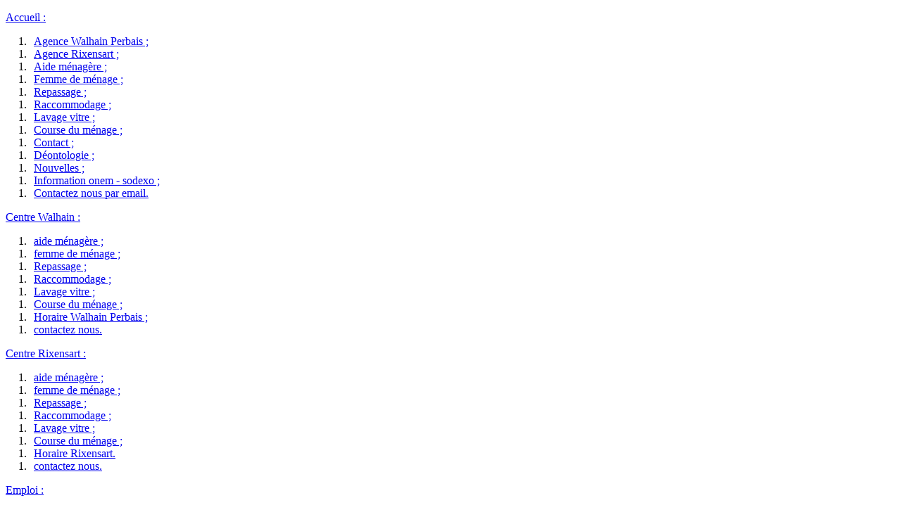

--- FILE ---
content_type: text/html; charset=UTF-8
request_url: https://comchezsoi.be/sodexo/
body_size: 9580
content:



<!DOCTYPE HTML><html lang="fr">
<head><title>ComChezSoi Titres Services Sodexo -- Utilisateurs sodexo </title>
<meta charset="utf-8">
<meta name="robots" content="index,follow, noodp" />
<meta name="description" content="Voici les instructions pour l'utilisateur de titres services -, informations utiles pour la commande de titres services p.ex.  Le centre de services comchezsoi sprl est une entreprise belge agr&amp;eacute;&amp;eacute;e titres services qui offre ses services dans le Brabant,Wallon,Brabant Wallon,Wallonie,Blanmont,Bierges,Chastre,Corbais,La Hulpe,Lasne,Limal,LLN,Louvain-la-neuve,Mont-saint-guibert,Ottignies,Ottignies-louvain-la-neuve,Rixensart,Rosi&amp;egrave;res,Walhain,Wavre. Les titres services -sodexo - &amp;eacute;lectroniques ou papier sont utiliss pour payer les services de repassage et de raccommodages, d'aide m&amp;eacute;nag&amp;egrave;re, de lavage de vitres, de pr&amp;eacute;paration de manger, de courses pour le m&amp;eacute;nage. " />
<meta name="keywords" content="utilisateur,information,instruction,inscription,sodexo, emploi,titres,services,agr&amp;eacute;&amp;eacute;e, titres-services,entreprise agr&amp;eacute;&amp;eacute;e,titres services,titres-services onem,onem,titre service,titre services,sodexho,sodexo,repassage,repasage,femme,femme de m&amp;eacute;nage,aide,m&amp;eacute;nage,aide m&amp;eacute;nag&amp;egrave;re,raccommodage,raccomodage,racomodage,petite couture,travaux de petites coutures,retouche,retoucher,lavage vitres,nettoyage vitres,nettoyage,lavage,nettoyer,laver, Brabant,Wallon,Brabant Wallon,Wallonie,Blanmont,Bierges,Chastre,Corbais,La Hulpe,Lasne,Limal,LLN,Louvain-la-neuve,Mont-saint-guibert,Ottignies,Ottignies-louvain-la-neuve,Rixensart,Rosi&amp;egrave;res,Walhain,Wavre" />
<meta name="revisit-after" content="1 week" />
<meta name="Author" content="Gérald Maricau" />
<meta name="viewport" content="width=device-width, height=device-height" />
<script src="/script/menu.js"></script><link rel="stylesheet" type="text/css" href="/style/menu.css" /><link rel="stylesheet" type="text/css" href="/style/general.css" /><link rel="stylesheet" type="text/css" href="/style/comchezsoi.css" /><link rel="stylesheet" type="text/css" href="/style/menu.css" /><link rel="stylesheet" type="text/css" href="/style/screen.css" media="screen" /><link rel="stylesheet" type="text/css" href="/style/print.css" media="print" /><link href="/img/favicon.ico" rel="shortcut icon" /><script src="/script/comchezsoi.js"></script><!-- <link rel="canonical" href="https://comchezsoi.be/menu/head5-facebook-google+.shtml" /> -->
<link rel="canonical" href="https://comchezsoi.be/menu/head5-facebook-google+.shtml" />
<link rel="publisher" href="https://plus.google.com/105487428294614397224" />
<link rel="stylesheet" type="text/css" href="/style/plus.css" />
<script src="/script/fesseBoucValidXhtml.js"></script>
<script src="https://apis.google.com/js/plusone.js">
//<![CDATA[
/*{ parsetags: 'explicit', lang:'fr-BE' }*/
//]]>
</script>

<style>
bold {font-weight:bold;}
ol {
    counter-reset: item;
}
li {
    display: block;
    position: relative;
}
li:before {
    content: counters(item, ".")".";
    counter-increment: item;
    position: absolute;
    margin-right: 100%;
    right: 10px;
}
.alpha li:before {
    content: counter(item, lower-alpha)".";
}

/*<table style="adrnum" border="1" width="100%" cellpadding="1" cellspacing="1" >*/
#adrnum0 ,adrnum , #adrnum1, #adrnum2{
  font-family: Arial, Helvetica, sans-serif;
  border-collapse: collapse;
  width: 100%;
  text-align: center;
}
#adrnumt1c10 col {
	width: 10%; 
}
#adrnumt1c20 col,#adrnumt1c21 col {
	width: 20%; 
}
#adrnumt1c30 col,#adrnumt1c31 col,#adrnumt2c30 col,#adrnumt2c31 col {
	width: 30%; 
}

#adrnumt1c40 col {
	width: 40%; 
}

/*
<table id="adrnum01" >
<colgroup>
   <col id="adrnumt01c1" />
*/

#adrnumt01c1 col, #adrnumt01c2 col, #adrnumt0c1 col, #adrnumt0c2 col{
	width: 50%; 
}


#adrnumt1c1 col,#adrnumt1c2 col{
	width: 30%; 
}
#adrnumt1c3 col{
	width: 40%; 
}

#adrnumt2c1 col,#adrnumt2c2 col{
	width: 30%; 
}
#adrnumt2c3 col{
	width: 40%; 
}
#adrnumt2c4 col{
	width: 20%; 
}

#adrnum tr:nth-child(even), #adrnum0 tr:nth-child(even), #adrnum01 tr:nth-child(even), #adrnum1 tr:nth-child(even), #adrnum2 tr:nth-child(even) {background-color: #f2f2f2; text-align: center;}
#adrnum tr:nth-child(odd), #adrnum0 tr:nth-child(odd), #adrnum01 tr:nth-child(odd), #adrnum1 tr:nth-child(odd), #adrnum2 tr:nth-child(odd)    {background-color: #ffffe0; text-align: center;}
#adrnum tr:hover, #adrnum0 tr:hover, #adrnum01 tr:hover, #adrnum1 tr:hover, #adrnum2 tr:hover {background-color: #ddd; text-align: center;}

/*#adrnum td, #adrnum th{ */
#adrnum td, #adrnum0 td, #adrnum01 td, #adrnum1 td, #adrnum2 td, #adrnum th, #adrnum0 th, #adrnum1 th, #adrnum2 th{
	border: 1px solid ;
	border-width: 1px ;
	border-spacing:1px ;
	padding:1px ;
}
/*#adrnum table {*/
#adrnum table, #adrnum01 table, #adrnum0 table, #adrnum1 table, #adrnum2 table{
	border: 1px solid ;
	border-width: 1px ;
	border-spacing: 1px ;
	padding: 1px ;
	width: 100% ;
}
/*#adrnum th{*/
#adrnum th, #adrnum0 th, #adrnum01 th, #adrnum1 th, #adrnum2 th{
	padding-top: 12px ;
	padding-bottom: 12px ;
	text-align: center ;
	/*background-color: #4CAF50;
	background-color: #f2e7d3;*/
	background-color: #fcf5e8;
	color: black;
}
/*<tr class="adrnum" style="text-align: center" >*/

</style>

	<!-- <link rel="canonical" href="https://comchezsoi.be/menu/head5-facebook-google+.shtml" /> -->
<link rel="canonical" href="https://comchezsoi.be/menu/head5-facebook-google+.shtml" />
<link rel="publisher" href="https://plus.google.com/105487428294614397224" />
<link rel="stylesheet" type="text/css" href="/style/plus.css" />
<script src="/script/fesseBoucValidXhtml.js"></script>
<script src="https://apis.google.com/js/plusone.js">
//<![CDATA[
/*{ parsetags: 'explicit', lang:'fr-BE' }*/
//]]>
</script>
<script type="text/javascript" src="/script/comchezsoi.js"></script>
<style type="text/css">
/*<![CDATA[*/
 /*table.c10 {page-break-before: always}*/
 table.c10 {page-break-before: auto}
 span.c9 {color: #000000; font-family: HINKNO LucidaSansUnicode, sans-serif; font-weight: bold}
 span.c8 {color: #000000}
 td.c7 {background-color: #FFFFCC}
 p.c6 {color: #000000; margin-left: 1cm; margin-top: 0.11cm}
 span.c5 {color: #0000FF; font-family: HINKNO LucidaSansUnicode, sans-serif; font-weight: bold}
 span.c4 {color: #0000FF}
 td.c3 {background-color: #C0C0C0}
 p.c2 {color: #0000FF; margin-left: 1cm; margin-top: 0.11cm}
 span.c1 {font-size: 13pt; font-weight: bold}
th.ad,td.ad { padding: 3px; }
table.a { border-spacing:2px;border-width:1px;}
/*]]>*/
</style>
    </head>
    <body><div class="body">
<div id="conteneurmenu">
<script type="text/javascript"> preChargement(); </script>
<p id="menu1" class="menu" onmouseover="MontrerMenu('ssmenu1');" onmouseout="CacherDelai();"><a href="/" onmouseover="MontrerMenu('ssmenu1');" onfocus="MontrerMenu('ssmenu1');">Accueil<span>&nbsp;:</span></a> </p>
<ul id="ssmenu1" class="ssmenu" onmouseover="AnnulerCacher();" onmouseout="CacherDelai();">
	<li> <a href="https://comchezsoi.be/walhain/">Agence Walhain Perbais<span>&nbsp;;</span></a> </li>
	<li> <a href="https://comchezsoi.be/rixensart/">Agence Rixensart<span>&nbsp;;</span></a> </li>
	<li> <a href="https://comchezsoi.be/aide-menagere/">Aide ménagère<span>&nbsp;;</span></a> </li>
	<li> <a href="https://comchezsoi.be/aide-menagere/">Femme de ménage<span>&nbsp;;</span></a> </li>
	<li> <a href="https://repassage.comchezsoi.be/">Repassage<span>&nbsp;;</span></a> </li>
	<li> <a href="https://comchezsoi.be/raccommodage/">Raccommodage<span>&nbsp;;</span></a> </li>
	<li> <a href="https://comchezsoi.be/lavage-vitre/">Lavage vitre<span>&nbsp;;</span></a> </li>
	<li> <a href="https://comchezsoi.be/course-menage/">Course du ménage<span>&nbsp;;</span></a> </li>
	<li> <a href="https://comchezsoi.be/contact.html">Contact<span>&nbsp;;</span></a> </li>
	<li> <a href="https://comchezsoi.be/leitmotiv.html">Déontologie<span>&nbsp;;</span></a> </li>
	<li> <a href="https://comchezsoi.be/nouvelles/">Nouvelles<span>&nbsp;;</span></a> </li>
	<li> <a href="https://comchezsoi.be/sodexo/">Information onem - sodexo<span>&nbsp;;</span></a> </li>
	<li> <a href="/email.html">Contactez nous par email<span>.</span></a> </li>
</ul>
<p id="menu2" class="menu" onmouseover="MontrerMenu('ssmenu2');" onmouseout="CacherDelai();"><a href="/walhain/" onmouseover="MontrerMenu('ssmenu3');" onfocus="MontrerMenu('ssmenu1');">Centre Walhain<span>&nbsp;:</span></a> </p>
<ul id="ssmenu2" class="ssmenu" onmouseover="AnnulerCacher();" onmouseout="CacherDelai();">
	<li> <a href="https://comchezsoi.be/aide-menagere/">aide ménagère<span>&nbsp;;</span></a> </li>
	<li> <a href="https://comchezsoi.be/aide-menagere/">femme de ménage<span>&nbsp;;</span></a> </li>
	<li> <a href="https://repassage.comchezsoi.be/">Repassage<span>&nbsp;;</span></a> </li>
	<li> <a href="https://comchezsoi.be/raccommodage/">Raccommodage<span>&nbsp;;</span></a> </li>
	<li> <a href="https://comchezsoi.be/lavage-vitre/">Lavage vitre<span>&nbsp;;</span></a> </li>
	<li> <a href="https://comchezsoi.be/course-menage/">Course du ménage<span>&nbsp;;</span></a> </li>
	<li> <a href="https://comchezsoi.be/walhain/horaire/">Horaire Walhain Perbais<span>&nbsp;;</span></a> </li>
	<!--<li> <a href="https://comchezsoi.be/email-centre-01.html">contactez nous par email<span>.</span></a> </li>-->
	<li> <a href="https://comchezsoi.be/walhain/">contactez nous<span>.</span></a> </li>
</ul>

<p id="menu3" class="menu" onmouseover="MontrerMenu('ssmenu3');" onmouseout="CacherDelai();"><a href="/rixensart/" onmouseover="MontrerMenu('ssmenu3');" onfocus="MontrerMenu('ssmenu1');">Centre Rixensart<span>&nbsp;:</span></a> </p>
<ul id="ssmenu3" class="ssmenu" onmouseover="AnnulerCacher();" onmouseout="CacherDelai();">
	<li> <a href="https://comchezsoi.be/aide-menagere/">aide ménagère<span>&nbsp;;</span></a> </li>
	<li> <a href="https://comchezsoi.be/aide-menagere/">femme de ménage<span>&nbsp;;</span></a> </li>
	<li> <a href="https://repassage.comchezsoi.be/">Repassage<span>&nbsp;;</span></a> </li>
	<li> <a href="https://comchezsoi.be/raccommodage/">Raccommodage<span>&nbsp;;</span></a> </li>
	<li> <a href="https://comchezsoi.be/lavage-vitre/">Lavage vitre<span>&nbsp;;</span></a> </li>
	<li> <a href="https://comchezsoi.be/course-menage/">Course du ménage<span>&nbsp;;</span></a> </li>
	<li> <a href="https://comchezsoi.be/rixensart/horaire/">Horaire Rixensart<span>.</span></a> </li>
	<!-- <li> <a href="https://comchezsoi.be/email-centre-02.html">contactez nous par email<span>.</span></a> </li>-->
	<li> <a href="https://comchezsoi.be/rixensart/">contactez nous<span>.</span></a> </li>
</ul>

<p id="menu4" class="menu" onmouseover="MontrerMenu('ssmenu4');" onmouseout="CacherDelai();"><a href="https://emploi.comchezsoi.be/" onmouseover="MontrerMenu('ssmenu4');" onfocus="MontrerMenu('ssmenu1');">Emploi<span>&nbsp;:</span></a> </p>

<ul id="ssmenu4" class="ssmenu" onmouseover="AnnulerCacher();" onmouseout="CacherDelai();">
	<li> <a href="https://emploi.comchezsoi.be/">Travail titres-services<span>&nbsp;:</span></a> </li>
	<li> <a href="https://emploi.comchezsoi.be/">Jobs titres-services<span>&nbsp;:</span></a> </li>
	<li> <a href="https://emploi.comchezsoi.be/">Emploi titres-services<span>&nbsp;:</span></a> </li>
	<li> <a href="https://emploi.comchezsoi.be/">Offre emploi<span>&nbsp;:</span></a> </li>
	<li> <a href="https://emploi.comchezsoi.be/walhain/">Emploi Walhain Perbais<span>&nbsp;:</span></a> </li>
	<li> <a href="https://emploi.comchezsoi.be/rixensart/">Emploi Rixensart<span>.</span></a> </li>
	<li> <a href="https://emploi.comchezsoi.be/email.html">Email emploi<span>&nbsp;:</span></a> </li>
</ul>
<p id="menu5" class="menu" onmouseover="MontrerMenu('ssmenu5');" onmouseout="CacherDelai();"><a href="https://comchezsoi.be/sodexo/" onmouseover="MontrerMenu('ssmenu4');" onfocus="MontrerMenu('ssmenu1');">Titre Services sodexo<span>&nbsp;:</span></a> </p>
<ul id="ssmenu5" class="ssmenu" onmouseover="AnnulerCacher();" onmouseout="CacherDelai();">
	<li> <a href="https://comchezsoi.be/sodexo/">Instructions Titres-services<span>&nbsp;:</span></a> </li>
	<li> <a href="https://comchezsoi.be/sodexo/">Informations titres-services<span>&nbsp;;</span></a> </li>
	<li> <a href="https://comchezsoi.be/sodexo/">Onem - sodexo titres-services<span>&nbsp;;</span></a> </li>
	<li> <a href="https://comchezsoi.be/sodexo/">Onem - sodexho titres-services<span>&nbsp;;</span></a> </li>
	<li> <a href="https://comchezsoi.be/termes/">Activités autorisées titres-services<span>&nbsp;;</span></a> </li>
	<li> <a href="https://comchezsoi.be/termes/">Coût titres-services<span>&nbsp;;</span></a> </li>
	<li> <a href="https://comchezsoi.be/termes/">Définitions titres-services<span>&nbsp;;</span></a> </li>
	<li> <a href="https://comchezsoi.be/termes/">Échange titres-services<span>&nbsp;;</span></a> </li>
	<li> <a href="https://comchezsoi.be/termes/">Inscription titres-services<span>&nbsp;;</span></a> </li>
	<li> <a href="https://comchezsoi.be/termes/">Prix titres-services<span>&nbsp;;</span></a> </li>
	<li> <a href="https://comchezsoi.be/termes/">Remboursement titres-services<span>&nbsp;;</span></a> </li>
	<li> <a href="https://comchezsoi.be/termes/">Termes titres-services<span>&nbsp;;</span></a> </li>
	<li> <a href="https://comchezsoi.be/aide-menagere/">aide ménagère<span>&nbsp;;</span></a> </li>
	<li> <a href="https://comchezsoi.be/aide-menagere/">femme de ménage<span>&nbsp;;</span></a> </li>
	<li> <a href="https://repassage.comchezsoi.be/">Repassage<span>&nbsp;;</span></a> </li>
	<li> <a href="https://comchezsoi.be/raccommodage/">Raccommodage<span>&nbsp;;</span></a> </li>
	<li> <a href="https://comchezsoi.be/lavage-vitre/">Lavage vitre<span>&nbsp;;</span></a> </li>
	<li> <a href="https://comchezsoi.be/course-menage/">Course du ménage<span>&nbsp;;</span></a> </li>
</ul>
</div>
<script type="text/javascript">var nbmenu=5; Chargement();</script>

<div class="noprint">
<p class="center"><img class="degrade" alt="titres-services H" src="/img/degrade_bleuG.gif"/><input type="button" value="Retour" onclick="history.back()" /><img class="degrade" alt="titres-services B" src="/img/degrade_bleuD.gif"/></p>
<!--<p>-->
<!--<p class="center" style="font-size: 10pt;"><span class="left"><a onclick="window.open(this.href, '_blank'); return false;" href="http://www.titres-services-onem.be/">-->
<p class="center" style="font-size: 10pt;"><span class="left"><a onclick="window.open(this.href, '_blank'); return false;" href="https://www.sodexo.be/fr/titre-service">
<svg xmlns="http://www.w3.org/2000/svg" version="1.1" baseProfile="tiny" width="152px" height="51px">
<!--info file 285 x 51 -->
<image xlink:href="/img/sodexo-logo.svg" src="/img/sodexo-logo.png" width="152" height="51" />
</svg>
</a>
</span></p> </div> <img class="logo-imprimer" alt="logo-to-print" src="/img/logo.jpeg" /> <div class="body"> <p><a href="/termes/">Commande</a> de <a href="/">titres services - onem </a> <strong> à partir du 1 janvier2016</strong><br /> - le <a onclick="window.open(this.href, '_blank'); return false;" href="http://titre.services" >titre-services</a> a été régionalisé :<br/> Chaque région: <a onclick="window.open(this.href, '_blank'); return false;" href="http://www.titresservices.brussels/" title="R&eacute;gion Bruxelles-Capitale">Bruxelles-Capitale</a>, <a onclick="window.open(this.href, '_blank'); return false;" href="http://www.dienstencheques-vlaanderen.be/" title="Regio Vlaanderen">Flamande/Vlaanderen</a> et <a onclick="window.open(this.href, '_blank'); return false;" href="http://www.wallonie-titres-services.be/" title="R&eacute;gion Wallonie">Wallonie</a> gère son système des <a href="http://titres.services">titres-service</a> <a href="/termes/">coût</a> ou <a href="/termes/">prix</a> par <a href="/">titre service - onem</a> est de 9,00 &euro; (8,10, &euro; après <a href="/termes/">déduction fiscale</a> à partir du 01/01/2015 en Wallonie) - <a href="/termes/">complément d'informations ou détails</a></p> <p class="CM4" style="line-height: 15.4pt;">Vous souhaitez utiliser des <a href="/termes/">activités autorisées</a> avec les <a href="/">titres-services</a> -<a href="/sodexo/">sodexo</a>-, voici comment faire la <a href="/termes/">commande</a> de <a href="/">titres services </a> :<br />
</p>
<p>
il s'agit de s'inscrire mais suivant votre localisation dans l'une des régions:
</p>
<ol>
  <li>
	<p>
	Wallonie
	 <a onclick="window.open(this.href, '_blank'); return false;" href="https://mes.titres-services.wallonie.be/register" title="inscription R&eacute;gion Wallonie sodexo">formulaire en ligne d'inscription</a>
</p><p>	 <a onclick="window.open(this.href, '_blank'); return false;" href="https://docs.google.com/viewer?url=http%3A%2F%2Fmkt.sodexobenefits.be%2FTS%2FDocs%2Fwal%2Ffr%2F4001_Formulaire_Inscription_fr_W.pdf&embedded=true&chrome=false&dov=1" title="inscription R&eacute;gion Wallonie sodexo">T&eacute;l&eacute;charger le formulaire d'inscription papier</a>

	</p>
  </li>
  <li>
	<p>
	Flandre/Vlaanderen
	<a onclick="window.open(this.href, '_blank'); return false;" href="https://mijn.dienstencheques.vlaanderen.be/register" title="Online inschrijving Regio Vlaanderen sodexo">formulaire en ligne / Online inschrijving d'inscription / inschrijving</a>
</p><p>	 <a onclick="window.open(this.href, '_blank'); return false;" href="https://docs.google.com/viewer?url=http%3A%2F%2Fmkt.sodexobenefits.be%2FTS%2FDocs%2Fvl%2F2002_Formulaire_Inscription_nl_V.pdf&embedded=true&chrome=false&dov=1" title="Inschrijvingsformulier Dienstenchequessodexo">Ik schrijf me in via het  online formulier</a>
  </li>
  <li>
	<p>
	Bruxelles-Capitale
	 <a onclick="window.open(this.href, '_blank'); return false;" href="https://mes.titresservices.brussels/register" title="inscription R&eacute;gion Bruxelles-Capitale sodexo">formulaire en ligne d'inscription</a>
</p><p>	 <a onclick="window.open(this.href, '_blank'); return false;" href="https://docs.google.com/viewer?url=http%3A%2F%2Fmkt.sodexobenefits.be%2FTS%2FDocs%2Fbxl%2Ffr%2F6001_Formulaire_Inscription_fr_B.pdf&embedded=true&chrome=false&dov=1" title="inscription R&eacute;gion Bruxelles-Capitale sodexo">T&eacute;l&eacute;charger le formulaire d'inscription papier</a>
  </li>
</ol> 

<p class="CM4" style="line-height: 15.4pt; margin-top: 0pt; margin-bottom: 5px;">
<span style="font-size: 10pt; color: rgb(0, 0, 255); font-weight:bold;text-decoration:none">1. <span style="text-decoration: underline">Effectuer le paiement de vos titres services - sodexo sur l'unique compte bancaire, un par région, Bruxelles, Flandre, Wallonie:</span>&nbsp;</span></p>

<!--<table class="c10" width="95%" border="1px" cellpadding="2" cellspacing="3">-->
<table class="a">
<!--
<colgroup>
	<col width="10%"/><col width="20%"/>
	<col width="30%"/><col width="20%"/>
</colgroup>
--><tbody><tr>
<td class="c7" style="width:10%">
<p class="c6"><span class="c1">Logo</span></p>
</td>
<td class="c7" style="width:20%">
<p><span class="c8">&nbsp;</span><span class="c1">BBAN</span></p>
</td>
<td class="c7" style="width:30%">
<p><span class="c8">&nbsp;</span><span class="c1">IBAN</span></p>
</td>
<td class="c7" style="width:20%">
<p><span class="c8">&nbsp;</span><span class="c1">BIC Code</span></p>
</td>
</tr>

<tr>
<td class="c3">
<p class="c2"><a onclick="window.open(this.href, '_blank'); return false;" href="http://www.wallonie-titres-services.be/">
<svg xmlns="http://www.w3.org/2000/svg" version="1.1" baseProfile="tiny" width="185px" height="93px">
<!--info file 185 x 93 -->
<image xlink:href="/img/wallonie-logo.svg" src="/img/wallonie-logo.png" width="185" height="93" />
</svg>
</a></p>
</td>
<td class="c3">
<p><span class="c4">&nbsp;</span><span class="c5">001-7724743-30</span></p>
</td>
<td class="c3">
&nbsp;&nbsp;&nbsp;<a onclick="window.open(this.href, '_blank'); return false;"  href="https://titres-services.wallonie.be/citoyen/commande/tout-savoir/compte-bancaire">BE15 0017 7247 4330</a>
</td>
<td class="c3">
<p><span class="c4">&nbsp;</span><span class="c5">GEBA BE BB XXX</span></p>
</td>
</tr>
<tr>
<td class="c7">
<p class="c6"><a onclick="window.open(this.href, '_blank'); return false;" href="http://www.dienstencheques-vlaanderen.be/">
<svg xmlns="http://www.w3.org/2000/svg" version="1.1" baseProfile="tiny" width="197px" height="85px">
<!--info file 197 x 85 -->
<image xlink:href="/img/vlaanderen-logo.svg" src="/img/vlaanderen-logo.png" width="197" height="85" />
</svg>
</a></p>
</td>
<td class="c7">
<p><span class="c8">&nbsp;</span><span class="c9">001-7724626-10</span></p>
</td>
<td class="c7">
&nbsp;&nbsp;&nbsp;<a onclick="window.open(this.href, '_blank'); return false;" href="https://dienstencheques.vlaanderen.be/burger/bestelling/alles-weten/bankrekeningnummer">BE41 0017 7246 2610</a>
</td>
<td class="c7">
<p><span class="c8">&nbsp;</span><span class="c9">GEBA BE BB XXX</span></p>
</td>
</tr>
<tr>
<td class="c3">
<div class="height">
<p class="c2"><a onclick="window.open(this.href, '_blank'); return false;" href="http://www.titresservices.brussels/">
<svg xmlns="http://www.w3.org/2000/svg" version="1.1" baseProfile="tiny" width="285px" height="51px">
<!--info file 285 x 51 -->
<image xlink:href="/img/bruxelles-logo.svg" src="/img/bruxelles-logo.png" width="285" height="51" />
</svg>
</a></p>
</div>
</td>
<td class="c3">
<div class="height">
<p><span class="c4">&nbsp;</span><span class="c5">001-7724636-20</span></p>
</div>
</td>
<td class="c3">
<div class="height">
&nbsp;&nbsp;&nbsp;<a onclick="window.open(this.href, '_blank'); return false;" href="https://www.titre-service.brussels/citoyen/commande/tout-savoir/compte-bancaire">BE28 0017 7246 3620</a>
</div>
</td>
<td class="c3">
<div class="height">
<p><span class="c4">&nbsp;</span><span class="c5">GEBA BE BB XXX</span></p>
</div>
</td>
</tr>

</tbody></table>

						<p class="CM4" style="margin: 6px 0pt; line-height: 15.4pt;">
						<span style="font-size: 10pt; color: black;">Commandez un multiple de 9,00 &euro; et au minimum 10 <a href="/">titres-services</a>, soit un versement minimum de 90,00 &euro;.  Le <a href="/">titre-service</a> a une validité de 8 mois. </span></p>
						<p class="CM4" style="margin: 6px 0pt; line-height: 15.4pt;">
						<span style="font-size: 10pt; color: black;">Le numéro d'utilisateur est à mentionner sur le virement en communication structurée. </span></p>


						<p class="CM4" style="margin: 6px 0pt; line-height: 15.4pt;">
						<span style="font-size: 10pt; color: rgb(0, 0, 255); font-weight:bold;text-decoration:none;">2. <span style="text-decoration:underline;">Réceptionner les <a href="/">titres-services</a> par la poste ou par voie électronique.</span></span></p>

						<p class="CM4" style="margin: 6px 0pt; line-height: 15.4pt;text-align:justify;">
						<span style="font-size: 10pt; color: black;">Il est
						également possible de <a href="/termes/">commander</a> des <a href="/">titres-services</a> chez sodexo et ensuite de les gérer via Internet &nbsp; :
</span></p>
<ol>
  <li>
	<p>
<a onclick="window.open(this.href, '_blank'); return false;" href="https://mes.titres-services.wallonie.be/auth/login" title="Gérer vos informations et vos opérations relatives à vos Titres-Services pour la Région Wallonie sodexo">Wallonie -- gestion de vos titres-services</a>
	</p>
  </li>
  <li>
	<p>
	<a onclick="window.open(this.href, '_blank'); return false;" href="https://mijn.dienstencheques.vlaanderen.be/auth/login" title="Om uw Dienstencheques te beheren en op te volgen voor de Regio Vlaanderen sodexo">Flandre/Vlaanderen -- Uw dienstencheques beheren</a>
	</p>
  </li>
  <li>
	<p>
	 <a onclick="window.open(this.href, '_blank'); return false;" href="https://mes.titresservices.brussels/auth/login" title="Gérer vos informations et vos opérations relatives à vos Titres-Services pour la Région de Bruxelles Capitale sodexo">Bruxelles-Capitale -- gestion de vos titres-services</a>
	</p>
  </li>
</ol> 

						<p class="CM1" style="margin: 6px 0pt;text-align:justify;">
						<span style="font-size: 10pt; color: black;">Les <a href="/">titres-services</a> sont toujours utilisables selon leur durée de validité (mentionnée sur chaque <a href="/termes/#arembourser">titre-service</a>).&nbsp; Le remboursement des <a href="/">titres-services</a> ne sera possible qu'endéans la période de validité du titre&nbsp; <a href="/sodexo/">sodexo</a>. </span></p>

						<p class="CM4" style="margin: 6px 0pt; line-height: 20.65pt;text-align:justify;color:#0000ff;">
						<span style="font-size: 10pt; font-weight: 700;">Des questions ?</span><span style="font-size: 10pt; color: black;"> 
Une information claire et détaillée sur
<!--<a onclick="window.open(this.href, '_blank'); return false;" href="http://www.titres-services-onem.be/utilisateurs/?lang=fr">www.titres-services-onem.be</a>-->
<a onclick="window.open(this.href, '_blank'); return false;" href="http://www.titres-services-onem.be/utilisateurs/?lang=fr">https://www.sodexo.be/fr/titre-service</a>
<span style="font-size: 10pt; color: black;"> ou </span>
</span></p>
<ol>
  <li>
	Wallonie
	<p>
	Contact par téléphone tous les jours ouvrables de 9h à 17h
	<a href="tel:%2B32-2-401-31-70">02/401.31.70</a>
	</p>
	<p>
	<a onclick="window.open(this.href, '_blank'); return false;" href="https://extranet.wallonie-titres-services.be/Contact/Question?userType=Customer">contact par formulaire/email</a>
	</p>
	<p>
	    <a onclick="window.open(this.href, '_blank'); return false;" href="mailto:wall&#x6F;nie-t&#x69;t&#x72;es-serv<!-- @ -->ic&#x65;s<span><B>&#46;</b></span>s<span>v</span>c<B>&#46;</b>b<span>e</span><!-- @ -->&#64;s&#x6F;de<span>x</span>o<B>&#46;</b>com">wall&#x6F;nie-t&#x69;t&#x72;es-serv<!-- @ -->ic&#x65;s<span><B>&#46;</b></span>s<span>v</span>c<B>&#46;</b>b<span>e</span><!-- @ -->&#64;s&#x6F;de<span>x</span>o<B>&#46;</b>com</a>

	</p>
  </li>
  <li>
	Flandre/Vlaanderen
	<p>
	Contact elke werkdag van 8.00 tot 18.00 per telefoon
	<a href="tel:%2B32-2-401-31-30">02/401.31.30</a>
	</p>
	<p>
	<a onclick="window.open(this.href, '_blank'); return false;" href="https://extranet.dienstencheques-vlaanderen.be/Contact/Question?userType=Customer">contact per email/formulaire</a>
	</p>
  </li>
  <li>
	Bruxelles-Capitale
	<p>
	Contact par téléphone tous les jours ouvrables de 9h à 17h
	<a href="tel:%2B32-2-401-31-60">02/401.31.60</a>
	</p>
	<p>
	<a onclick="window.open(this.href, '_blank'); return false;" href="https://extranet.titresservices.brussels/Contact/Question?userType=Customer">contact par formulaire/email</a>
	</p>
  </li>
</ol> 
						
						<p class="CM1" style="margin: 6px 0pt;text-align:justify;">
						<span style="font-size: 9.5pt; color: black;">Pour 
						comprendre de manière générale le système des 
						<a href="/">titres-services</a>, <a href="/sodexo/">sodexo</a> a créé un nouveau site internet 
						convivial et interactif : <a href="http://www.titres-services-onem.be">www.titres-services-onem.be</a>. 
						Facile à utiliser, il s'adresse à tous et propose des <a href="/sodexo/">informations</a> pratiques, des liens vers d'autres sites utiles, les dernières modifications de la législation, ... 
						sodexo a également mis en place un centre d'appels, 
						dédié aux particuliers. Il est joignable au 02.547.54.95 </span>
						<span style="font-size: 10pt; color: black;">
						tous les jours ouvrables de 8h00 à 18h00.</span></p>
					
						
					
<p>
&nbsp;
</p>
<!--						
						<p class="CM4" style="margin: 6px 0pt; line-height: 15.4pt;text-align:justify;">
						<span style="font-size: 10pt; color: rgb(0, 0, 255); font-weight: 700;">Des <a href="/sodexo/">informations</a> personnelles à valider !</span></p>
						<p class="CM6" style="margin: 6px 0pt; line-height: 15.4pt;text-align:justify;">
						<span style="font-size: 10pt; color: black;">Chaque utilisateur de <a href="/">titres-services</a> a re&ccedil;u un courrier qui reprend les <a href="/sodexo/">informations</a> pratiques du nouveau système, ainsi que les données personnelles en possession de <a href="/sodexo/">sodexo</a>. Il est important que les <a href="/termes/">utilisateurs</a> mettent à jour ces données ou communiquent toute modification à <a href="/sodexo/">sodexo</a>. Ceci peut se faire directement via le site&nbsp; concerné.
</span></p>
-->
</div>
</div>
<div class="noprint">
<p class="center">
<img class="degrade" alt="titres-services G" src="/img/degrade_bleuG.gif" />
<input type="button" value="Retour" onclick="history.back()" />
<img class="degrade" alt="titres-services D" src="/img/degrade_bleuD.gif" />
</p>
        <p><br /><br /></p>
</div>
<div class="imprimer">
<!--<table style="border:1px;width:95%;cellpadding:2;cellspacing:3" >
-->
<table class="a" style="width:95%;" >
<!--
<colgroup style="width:100%">
    <col style="width:27%">
    <col style="width:20%">
    <col style="width:20%">
    <col style="width:33%">
  </colgroup>
-->
<tr>
<td class="ad" style="font-weight:bolder;font-size:larger;color:#035585;width:27%">ComChezSoi sprl</td>
<td class="ad" style="width:20%">BE-0825.418.827</td>
<td class="ad" style="width:20%">RPM NIVELLES</td>
<td class="ad" style="width:33%">Agrément titres-services : 04601</td>
</tr>
<tr>
<td>
2A, Rue Guillaume Malcorps,
</td>
<td>
BE-1301 Bierges
</td>
<td colspan="2">site: https://comchezsoi.be&nbsp;<img alt="email-Titres-Services" src="/img/email-spambot.jpeg" style="width: 246px; height: 36px;"/></td>
</tr>
</table>
<table class="a" style="width:95%;" >
<!--
<colgroup>
    <col style="width:20%">
    <col style="width:20%">
    <col style="width:30%">
    <col style="width:30%">
</colgroup>
-->
<tr>
<th class="ad" colspan="4" style="text-align:left;font-weight:bolder;font-size:larger;color:#035585;">
Centers
</th>
</tr>
<tr>
<td style="width:20%">23, Avenue de mérode</td>
<td style="width:20%">BE-1330 RIXENSART</td>
<td style="width:30%">Mobile: <a target="_blank" href="tel:%2B32-478-198-649">+32-478-198-649</a></td>
<td style="width:30%">Phone : +32-2-325-9133<br />
    Fax: +32-2-325-42-35</td>
</tr>
<tr>
<td>78, Grand'rue,/td>
<td>BE-1457 WALHAIN PERBAIS</td>
<td style="width:30%">Mobile: <a target="_blank" href="tel:%2B32-486-915-834">+32-486-915-834</a></td>
<td>Phone : +32-10-730-423 <br />
    Fax: +32-2-325-42-35</td>
</tr>
</table>
</div> <!-- imprimer -->

<div class="noprint">
<p class="txt_url"><span onclick="Email('ts','comchezsoi.be','protection contre spambot','');" onmouseover="Email('ts','comchezsoi.be','protection contre spambot','');" class="email" id="email"><img style="width:60px; height:60px;" alt="tires-services email" src="/img/gtk-mail-60x60.webp" /> Email</span></p>
<p class="text8"><a href="comchezsoi.be"><img style="width:60px; height:60px;" alt="titres-services internet" src="/img/applications-internet.webp" /> https://comchezsoi.be</a></p>
<p>&nbsp;<br /><br /></p><p style="padding:0;margin:0;text-align:center;">
        <a onclick="window.open(this.href, '_blank'); return false;" href="http://www.google.be" ><img class="ngoogle" src="/img/google_logo.webp" alt="google" /></a>
        <a onclick="window.open(this.href, '_blank'); return false;" href="http://search.yahoo.com" ><img class="nyahoo" src="/img/yahoo_logo2.webp" alt="yahoo" /></a>
	<a onclick="window.open(this.href, '_blank'); return false;" href="http://www.bing.com/?fdr=fr" ><img class="nbing" src="/img/bing_logo2.webp" alt="bing" /></a><br />

        <a onclick="window.open(this.href, '_blank'); return false;" href="http://www.meilleursliens.be" title="Annuaire generaliste gratuit des meilleursliens du web francophone"><img class="nmeilleursliens" alt="meilleursliens" src="/img/systray.webp" /></a>
        <a onclick="window.open(this.href, '_blank'); return false;" href="http://www.webwatch.be" ><img class="nwebwatch" src="/img/logoWW2.webp" alt="W E B W A T C H " /></a>
        <!--<a onclick="window.open(this.href, '_blank'); return false;" title="Annuaire avec rapports d'indexation Google" href="http://annuaire.yagoort.org"><img class="nyagoort" src="http://www.yagoort.org/userfiles/zecat/Logo-183x49-yag-annuaire.gif" alt="yagoort" /></a>-->
        <a onclick="window.open(this.href, '_blank'); return false;" title="Annuaire avec rapports d'indexation Google" href="http://annuaire.yagoort.org"><img class="nyagoort" src="/img/Logo-183x49-yag-annuaire.webp" alt="yagoort" /></a>
        <a onclick="window.open(this.href, '_blank'); return false;" title="annuaire gratuit" href="http://annuaire.indexweb.info/" ><img class="nindexweb" src="/img/8015-annuaire-gratuit.webp" alt="annuaire gratuit" /></a>

        <a onclick="window.open(this.href, '_blank'); return false;" href="http://www.ongsono.com" title="Free Raise Your Website Google Page Rank"><img src="/img/raise_page_rank.webp" style="border:none"  alt="Increase Page Rank" /></a>

        <a onclick="window.open(this.href, '_blank'); return false;" href="http://www.webrankinfo.com"><img class="nwri" src="/img/webrankinfo-80-15.webp" title="WebRankInfo" alt="Referencement" /></a>
        <a onclick="window.open(this.href, '_blank'); return false;" href="http://www.dicodunet.com"><img class="ndicodunet" src="/img/dicodunet-88-31.webp" title="dicodunet" alt="Dictionnaire en ligne" /></a>
        <!--<a  onclick="window.open(this.href, '_blank'); return false;" href="http://www.web-ref.com" title="web-ref"><img class="nwebref" src="http://www.web-ref.com/images/web-ref.gif" alt="Services" /></a>-->
        <a  onclick="window.open(this.href, '_blank'); return false;" href="http://www.aboutus.org/" title="aboutus"><img class="aboutus" src="/img/aboutus_logo.webp" alt="aboutus" /></a>
        <!--<a  onclick="window.open(this.href, '_blank'); return false;" href="http://www.hit-parade.com/hp.asp?site=p516821" title="hit-parade"><img class="hit-parade" src="http://logp.hit-parade.com/logohp1.gif?site=p516821" alt="Hit-Parade" /></a>-->

        <a  onclick="window.open(this.href, '_blank'); return false;" href="http://www.aquadesign.be" title="aquadesign"><img class="aquadesign-1" src="/img/im1.webp" alt="aquadesign" /></a><a  onclick="window.open(this.href, '_blank'); return false;" href="http://www.aquadesign.be/cat1852.htm" title="aquadesign"><img class="aquadesign-2" src="/img/im2.webp" alt="aquadesign" /></a>

        <a  onclick="window.open(this.href, '_blank'); return false;" href="http://www.hebdoo.com" title="blog, forum, sonneries, telecharger, cuisine"><img class="hebdoo" src="/img/logo_sm.webp" alt="hebdoo" /></a>

<br />

<a onclick="window.open(this.href, '_blank'); return false;" title="Annuaire pour le Référencement Google" href="http://annuaire.yagoort.org">Annuaire Webmaster</a>
        <a  onclick="window.open(this.href, '_blank'); return false;" href="http://www.dicodunet.com/definitions/economie/titres-services-belgique.htm" title="titres services en Belgique">définition titres services en Belgique</a>
<br />
        <a  onclick="window.open(this.href, '_blank'); return false;" href="http://www.cherchons.be" title="annuaire et portail belge">Annuaire Belgique</a>

        <a  onclick="window.open(this.href, '_blank'); return false;" href="http://annuaire.mesprogrammes.net" title="MesAnnuaires">MesAnnuaires</a>
<!-- START OF ADDME LINK -->
<a onclick="window.open(this.href, '_blank'); return false;" href="http://www.addme.com/submission/free-submission-start.php">Search Engine Submission - AddMe</a> 
<!-- END OF ADDME LINK -->
</p>


<p style="padding:0;margin:0;text-align:center;">
<a href="http://www.geovisite.com/zoom.php?compte=684047132191" onclick="window.open(this.href, '_blank'); return false;"><!--<img src="http://geoloc11.geovisite.com:82/private/geomap.php?compte=684047132191" class="geovisite" alt="compteur" />--></a><br />
<a href="http://www.geovisite.com/fr/">compteur</a>
</p>
<p class="urls"><br /><br /><br /><br />
<a  onclick="window.open(this.href, '_blank'); return false;" href="http://french-1620120914.spampoison.com"><img src="/img/sticker.webp" style="border:none;width:80px;height:15px" alt="spampoison" /></a>
<!--
-->
 <a href="/termes/red.pl?redir2=validator&amp;verbose=20"><img src="/img/HTML5.webp" alt="valid html5" width="32" height="32" style="border:none;" /></a>
 <a href="/termes/red.pl?redir2=jigsaw&amp;verbose=20"><img src="/img/css3.webp" alt="valid CSS 3" width="32" height="32" style="border:none;" /></a>
<br /><br /></p>
<script>
var gaJsHost = (("https:" == document.location.protocol) ? "https://ssl." : "http://www.");
document.write(unescape("%3Cscript src='" + gaJsHost + "google-analytics.com/ga.js' type='text/javascript'%3E%3C/script%3E"));
</script>
<script>
try {
var pageTracker = _gat._getTracker("UA-3993774-2");
pageTracker._trackPageview();
} catch(err) {}</script>

</div>
</body></html>


